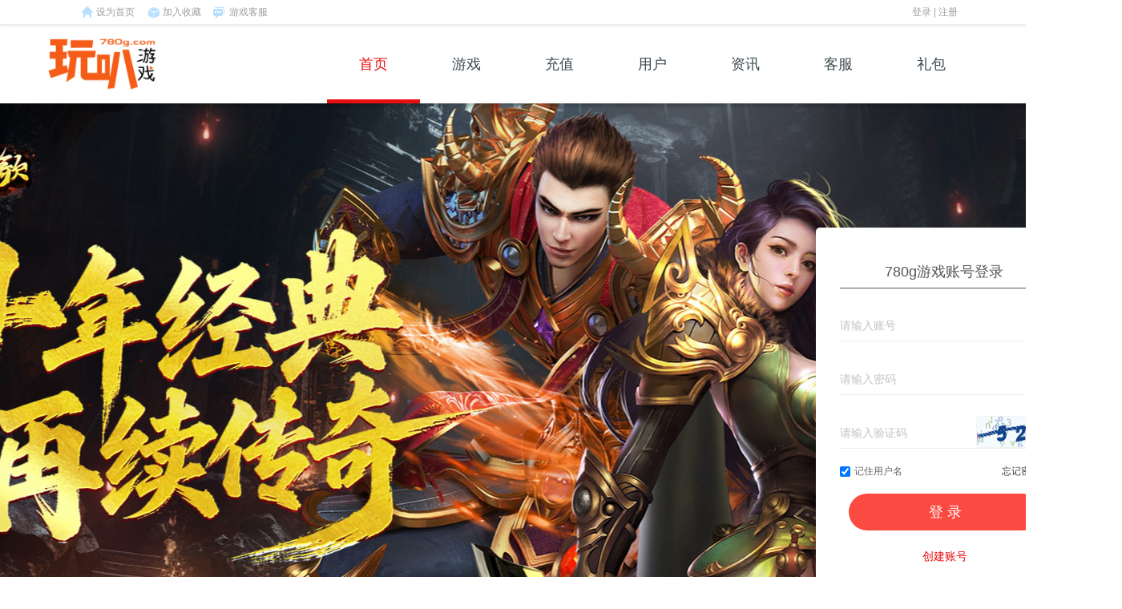

--- FILE ---
content_type: text/html; charset=utf-8
request_url: https://780g.com/
body_size: 4888
content:
<!DOCTYPE html
    PUBLIC "-//W3C//DTD XHTML 1.0 Transitional//EN" "http://www.w3.org/TR/xhtml1/DTD/xhtml1-transitional.dtd">
<html xmlns="http://www.w3.org/1999/xhtml">

<head>
    <meta charset="UTF-8">
    <title>玩叭游戏_网页传奇游戏_最新热门传奇手机游戏_今日新开网页版传奇-780g.com</title>
    <meta name="keywords" content="玩叭游戏,网页游戏大全,手机游戏排行榜,网页复古传奇,新开传奇手游" />
    <meta name="description"
        content="玩叭游戏官网,汇聚时下最新开传奇类网页游戏和新版三端互通传奇手游,同时拥有复古传奇1.76,1.80传奇手游页游,还有好玩的奇迹魔幻类手游,挂机仙侠类,玩游戏,就上玩叭平台780g.com." />
    <link rel="stylesheet" href="/Public/Media/web/css/iconfont.css">
    <link rel="stylesheet" href="/Public/Media/web/css/base.css">
    <link rel="stylesheet" href="/Public/Media/web/css/main.css">
    <script src="/Public/Media/web/js/jquery.min.js" type="text/javascript"></script>
    <script src="/Public/Media/web/js/jquery.SuperSlide.2.1.3.js" type="text/javascript" charset="utf-8"></script>

</head>
<body>
    <div class="nav">
        <div class="hd-top"> 
         <div class="w1000 w1240"> 
          <div class="top-menu-fl fl"> 
           <a href="javascript:winSetHP();" class="home-page" id="setHome">设为首页</a> 
           <a href="javascript:winAddFav();" class="to-box">加入收藏</a> 
           <a href="/Media/Service/index.html" class="to-bbs" target="_blank" title="游戏客服">游戏客服</a> 
          </div> 
          <div class="top-user"> 
           <div class="unlog tr" id="topUnLog" style="display: block;"> 
            <a href="/Media/Member/plogin.html" class="tolog" id="topToLog" target="_blank" title="登录">登录</a> | 
            <a href="/Media/Member/register.html" class="toreg" id="topToReg" target="_blank" title="注册">注册</a> 
           </div>
          </div>  
         </div> 
        </div>
      </div>

    <div class="header">
        <div class="w1280">
            <a href="/" class="topLogo">
                <img src="/Uploads/Picture/2019-09-24/5d89dd49f2a6d.png">
            </a>

            <div class="topNav">
                <a class="current" href="/">首页<span><i></i></span></a>
                <a class="" href="/Media/Game/game_center.html" target="_blank">游戏<span><i></i></span></a>
                <a href="/pay" target="_blank" >充值<span><i></i></span></a>
                <a class="" href="/Media/Member/users_index.html" target="_blank">用户<span><i></i></span></a>
                <a class="" href="/Media/Article/index" target="_blank" >资讯<span><i></i></span></a>
                <a class="" href="/Media/Service/index.html" target="_blank" >客服<span><i></i></span></a>
                <a class="" href="/Media/Gift/gift.html" target="_blank">礼包<span><i></i></span></a>
            </div>
        </div>
    </div>

    <!-- 轮播登录 -->
    <div class="m-wrap">

        <!-- 轮播区 -->
        <div class="m-focus">
            <div class="hiSlider-wrap">
                <ul class="hiSlider">
                  <li class="hiSlider-item" style="background-image: url(/Uploads/Picture/2025-06-11/684915cb8f84c.jpg);">
                        <a href="http://780g.com/pt" class="hiSlider-item-href" target="_blank" title="破天"></a>
                    </li><li class="hiSlider-item" style="background-image: url(/Uploads/Picture/2025-05-20/682c20696b3f4.jpg);">
                        <a href="http://780g.com/fmzg" class="hiSlider-item-href" target="_blank" title="伏魔战歌"></a>
                    </li><li class="hiSlider-item" style="background-image: url(/Uploads/Picture/2025-05-09/681daf74c2c56.jpg);">
                        <a href="http://780g.com/cs" class="hiSlider-item-href" target="_blank" title="刺沙"></a>
                    </li><li class="hiSlider-item" style="background-image: url(/Uploads/Picture/2024-07-12/6690f0613e991.jpg);">
                        <a href="https://www.780g.com/lz" class="hiSlider-item-href" target="_blank" title="烈斩"></a>
                    </li>       
                </ul>
            </div>
            <div class="hiSlider-pages">
                <ul>
                  <li>1</li><li>2</li><li>3</li><li>4</li>                </ul>
            </div>
        </div>

        <!-- 登录框 -->
        <div class="m-group" id="m-group">
            <!-- 登录前 -->
            <div class="loginStart" style="display:block;">
                <div class="login-wrap">
                    <div class="log-tabs">
                        <a href="javascript:;" class="active">780g游戏账号登录</a>
                    </div>
                    <div class="login-choice">
                        <!-- 账号登录 -->
                        <div class="choice-item">
                            <div class="warm password_error" id="logTips"></div>
                            <div class="form-li">
                              <p><input type="text" name="username" id="login_user" placeholder="请输入账号"></p>
                            </div>
                            <div class="form-li form-pas">
                              <p><input type="password" name="password" id="login_pwd" placeholder="请输入密码"></p>
                             
                            </div>
                            <div class="form-li">
                              <p><input type="text" placeholder="请输入验证码" name="yzm" class="text text-short" id="code">
                                <img class="abs rzm-img" src="/media.php?s=/Member/verify.html" alt="验证码" title="点击换一张">
                            </p>
                            </div>
                            <div class="fn-login">
                          
                                <label>
                                  <input type="checkbox" checked="" name="_keleyx_u_dl" id="_keleyx_u_dl" class="jzname1">
                                  <span class="f_l" style="margin-left:2px;">记住用户名</span> </label>
                                <a href="/index.php?s=/Media/Member/findpwd.html">忘记密码？</a>
                            </div>
                        </div>
                    </div>
                    <a href="javascript:;" class="ico btn-login">登 录</a>
                    <div class="login-other"></div>
                    <div class="btn-reg">
                        <a href="/index.php?s=/Media/Member/register.html" target="_blank">创建账号</a>
                    </div>
                </div>
            </div>

            <div class="loginAfter" style="display:none;">
                <div class="login-wrap">
                    <a href="javascript:;" class="header-photo-href" target="_blank"> <img
                            src="/Public/static/web/images/head_img.png" class="header-photo-pic" /> </a>
                    <div class="nameUser">

                        <a href="/index.php?s=/Media/Member/users_index.html" class="uname"></a>
                        <a href="javascript:;" class="btn-logout" id="quitlogin">[退出]</a>
                    </div>
                    <div class="score">
                        <span><i class="ico"></i><a href="/index.php?s=/Media/Member/users_index.html"
                                target="_blank">个人中心>></a></span>
                    </div>

                    <div class="playgmLt">
                        <p class="til-playgm">上次玩过的游戏</p>
                        <ul class="playgm-wrap">
                            <ul id="login_game_info"></ul>
                        </ul>
                    </div>
                </div>
            </div>

        </div>
    </div>

    <div class="xinwen">
        <div class="w1280">
            <div class="line">
                <span class="active" >新闻资讯</span>
                <span>最新开服</span>
                
            </div>
            <div class="content content1" style="display: block;">
                <div class="content_item">

                    <div class="item1">
                        <a href="https://www.780g.com/fmzg" target="_blank" title="伏魔战歌"> <img src="/Uploads/Picture/2025-06-12/684a61ea65c75.jpg" style="width:550px;height: 310px;"></a>
                    </div>
                    <div class="item2">


                        <h3><a href="/index.php?s=/Media/Article/detail/id/9416.html" target="_blank" title="《破天》1月27日合服公告">《破天》1月27日合服公告</a></h3>

                        <dd></span><span class="text">&nbsp;<a href="/index.php?s=/Media/Article/detail/id/9413.html" target="_blank" title="《破天》1月21日合服公告">《破天》1月21日合服公告</a></span><span class="month">01-19</dd><dd></span><span class="text">&nbsp;<a href="/index.php?s=/Media/Article/detail/id/9407.html" target="_blank" title="《伏魔战歌》合服公告">《伏魔战歌》合服公告</a></span><span class="month">01-17</dd><dd></span><span class="text">&nbsp;<a href="/index.php?s=/Media/Article/detail/id/9405.html" target="_blank" title="《破天》关服公告">《破天》关服公告</a></span><span class="month">01-17</dd><dd></span><span class="text">&nbsp;<a href="/index.php?s=/Media/Article/detail/id/9402.html" target="_blank" title="《伏魔战歌》1月14日更新公告">《伏魔战歌》1月14日更新公告</a></span><span class="month">01-13</dd><dd></span><span class="text">&nbsp;<a href="/index.php?s=/Media/Article/detail/id/9395.html" target="_blank" title="《伏魔战歌》12月30日合服公告">《伏魔战歌》12月30日合服公告</a></span><span class="month">12-29</dd><dd></span><span class="text">&nbsp;<a href="/index.php?s=/Media/Article/detail/id/9393.html" target="_blank" title="《伏魔战歌》12月22日合服公告">《伏魔战歌》12月22日合服公告</a></span><span class="month">12-19</dd><dd></span><span class="text">&nbsp;<a href="/index.php?s=/Media/Article/detail/id/9389.html" target="_blank" title="《伏魔战歌》12月17日合服公告">《伏魔战歌》12月17日合服公告</a></span><span class="month">12-16</dd>         

      
             
                   
                    </div>
                </div>
            </div>
            <div class="content content2" style="display: none;">
                <div class="content_item">
                    <div class="item">
                        <h3><span>今日开服</span></h3>
                        <div class="con_li">
                                             
                        </div>
                    </div>
                    <div class="item">
                        <h3><span>即将开服</span></h3>
                        <div class="con_li">
                          <li class="l-pc-li">
                              <a href="/sgzg" target="_blank" title="上古战歌">
                                  <img src="/Uploads/Picture/2024-09-11/66e1446c26a65.png" style="width: 56px;height: 56px;" alt="上古战歌">
                              </a>
                              <div class="game-name">
                                  <a href="/web_play?gid=8262&sid=383" target="_blank" title="赏金383">赏金383</a>
                                  <p>01-24 14:00 </p><span>火爆开启</span>
                              </div>
                          </li>                
                        </div>
                    </div>
                </div>
            </div>
        </div>
    </div>

    <!-- 官方推荐 -->
    <div class="popular">
        <div class="w1280">
            <div class="m-til til-popular">
                <a href="/media.php?s=/Game/game_center.html" class="m-more" target="_blank"><span>查看全部</span></a>
            </div>
            <ul class="popular-game">
              <li class="popular-item">
                    <a href="/pt" class="item-href" target="_blank"></a>
                    <div class="popular-pic">
                        <img src="/Uploads/Picture/2025-06-11/6849172f099e8.jpg">
                    </div>
                    <div class="popular-txt">
                        <p class="popular-til">破天</p>

                        <p class="popular-kind"><i class="iconfont">&#xe64e;</i></p>
                        <div class="arrow"><i class="arrow-line"></i><i class="iconfont arrow-pig">&#xe625;</i></div>
                    </div>
                </li><li class="popular-item">
                    <a href="/fmzg" class="item-href" target="_blank"></a>
                    <div class="popular-pic">
                        <img src="/Uploads/Picture/2025-05-20/682c1f595f4cf.jpg">
                    </div>
                    <div class="popular-txt">
                        <p class="popular-til">伏魔战歌</p>

                        <p class="popular-kind"><i class="iconfont">&#xe64e;</i>大型多人三职业ARPG游戏。</p>
                        <div class="arrow"><i class="arrow-line"></i><i class="iconfont arrow-pig">&#xe625;</i></div>
                    </div>
                </li>            </ul>
        </div>
    </div>

    <!-- 手机游戏 -->
    <!-- <div class="mobile">
        <div class="w1280">
            <div class="m-til til-mobile">
                <a href="/media.php?s=/Game/game_center.html" class="m-more" target="_blank"><span>查看全部</span></a>
            </div>
            <ul class="mgame-list"></ul>
        </div>
    </div> -->

    <!-- 热门页游 -->
    <!-- <div class="mNews">
        <div class="w1280">
            <div class="m-til til-mNews">
                <a href="/media.php?s=/Game/game_center.html" class="m-more" target="_blank"><span>查看全部</span></a>
            </div>
            <div class="news-wrap">
                <div class="news-left">
                    <a href="/yjbhazb" class="item-href" target="_blank"></a>
                    <div class="mNew-pic">
                        <img src="/Uploads/Picture/2024-01-15/65a49999be5a1.jpg">
                    </div>
                    <div class="mNews-detail">
                        <div class="arrow-box">
                            <div class="arrow">
                                <i class="arrow-line"></i><i class="iconfont arrow-pig">&#xe625;</i></div>
                        </div>

                        <p class="mN-til">御剑八荒</p>
                        <p>大型多人三职业ARPG游戏。</p>

                    </div>
                </div>
                <div class="news-center">
                    <a href="/zmazb" class="item-href" target="_blank"></a>
                    <div class="mNew-pic">
                        <img src="/Uploads/Picture/2025-06-16/684f7ddf8598d.jpg">
                    </div>
                    <div class="mNews-detail">

                        <p class="mN-til">战魔</p>
                        <p>高爆率、真公平、强沉浸的玩法，圆每一位散人玩家的传奇梦！</p>

                        <div class="arrow-box">
                            <div class="arrow"><i class="arrow-line"></i><i class="iconfont arrow-pig">&#xe625;</i>
                            </div>
                        </div>
                    </div>
                </div>
                <div class="news-left news-right">
                    <a href="/lycsazb" class="item-href" target="_blank"></a>
                    <div class="mNew-pic">
                        <img src="/Uploads/Picture/2025-11-04/690952d83c222.jpg">
                    </div>
                    <div class="mNews-detail">
                        <div class="arrow-box">
                            <div class="arrow">
                                <i class="arrow-line"></i><i class="iconfont arrow-pig">&#xe625;</i></div>
                        </div>
                        <p class="mN-til">狼影传说</p>
                        <p>雄霸天下 尽皆王土</p>
                    </div>
                </div>
            </div>
        </div>
    </div> -->




    <script>

        $(document).ready(function () {
            islogined();
        })

        $(function () {    
          
            islogined();
            $(".btn-login").click(function () {
              console.log(1111)
              var username = $("#login_user").val();
              var password = $("#login_pwd").val();
              var yzm = $("#code").val();
              if (username == '') {
                  $("#logTips").html("请输入用户名");
                  return false;
              }
              if (password == '') {
                  $("#logTips").html("请输入密码");
                  return false;
              }
              if (yzm == '') {
                  $("#logTips").html("请输入验证码");
                  return false;
              }

              $.ajax({
                    type: 'POST',
                    url: "/index.php?s=/Media/Member/login.html",
                    data: { account: username, password: password, yzm: yzm},
                    dataType:'json',
                    cache: false,
                    success: function (data) {
                        if (data.status == 1000) {
                            islogined();
                        } else {
                            $("#logTips").html(data.msg);
                            return false;
                        }
                    }
                });

            });

            $('#quitlogin').click(function(){ 
              url = "/media.php?s=/Member/logout.html";
              $.ajax({
                type: 'POST',
                url: url ,
                success:function(data){
                    window.location.reload();
                }
              });
            });

         
        });


        jQuery(".m-focus").slide({
            titCell: ".hiSlider-pages ul",
            mainCell: ".hiSlider-wrap ul",
            effect: "leftLoop",
            vis: "auto",
            autoPlay: true,
            autoPage: true,
            trigger: "click"
        });

        $(".xinwen .line span").click(function () {
            $(this).addClass("active").siblings().removeClass("active")
            var i = $(this).index()
            var url = $(this).attr("lianjie")
            $(".content").eq(i).show().siblings(".content").hide()
            $(".more").attr("href", url)
        })
        
        function islogined(){
          var usercheck = "/index.php?s=/Media/Member/chklogin.html";
          $.getJSON(usercheck,function(data){
            if(data.status==1){
              $(".loginAfter").show();
              $(".loginStart").hide();
              $("#topUnLog").hide();
              $(".uname").html(data.account);
              $("#login_game_info").html(data.lastgame);
           
            }
          })
        }

    </script>



<div class="footer">
  <div class="w1000 w1200">

      <div class="coinfo">
          <p class="about-23 tc">
              <a title="780g网页游戏平台" href="//www.780g.com/" rel="nofollow" target="_blank">780g网页游戏</a> |
              <a class="f-corp-info" href="/index.php?s=/Article/news/type/aboutus.html" target="_blank" rel="nofollow">关于我们</a> |
              <a class="f-corp-info" href="/index.php?s=/Article/news/type/cooperate.html" target="_blank" rel="nofollow">商务合作</a> |
              <a class="f-corp-info" href="/index.php?s=/Media/Service/index.html" target="_blank" rel="nofollow">客服中心</a> |
              <a class="f-corp-info" href="/index.php?s=/Media/Article/agreement.html" target="_blank"  rel="nofollow">用户协议</a> |
              <a class="f-corp-info"  href="/index.php?s=/Media/Article/privacy.html" target="_blank"  rel="nofollow">隐私协议</a>
          </p>
          <div class="copyright tc">
              <p>
                  <a href="/" target="_blank" class="unline" rel="nofollow">780g网页</a>　版权所有　<a
                      href="https://jbts.mct.gov.cn/" target="_blank" rel="nofollow">文化市场举报平台</a> 纠纷处理方式：联系客服处理
              </p>
              <p>成都玩叭科技有限公司
                <a href="https://beian.miit.gov.cn/#/Integrated/index" target="_blank" rel="nofollow">蜀ICP备2024049799号-1</a> 
                <a href="" target="_blank" rel="nofollow">增值电信业务经营许可证:川B2-20240629</a></p>
               <a href="https://www.beian.gov.cn/portal/registerSystemInfo?recordcode=51019002006537" target="_blank" rel="nofollow">川公网安备51019002006537号</a> 
              </p>
          </div>

          <p class="tc">抵制不良游戏，拒绝盗版游戏。 注意自我保护，谨防受骗上当。 适度游戏益脑，沉迷游戏伤身。 合理安排时间，享受健康生活。适龄提示：适合18岁以上使用。</p>
      </div>
  </div>
</div>
</body>
</html>

--- FILE ---
content_type: text/css
request_url: https://780g.com/Public/Media/web/css/iconfont.css
body_size: 4901
content:
@font-face {
  font-family: "iconfont";
  src: url('[data-uri]') format('woff2'),
    url('fonts/iconfont.svg?t=1611728086044#iconfont') format('svg');
}

.iconfont {
  font-family: "iconfont" !important;
  font-size: 16px;
  font-style: normal;
  -webkit-font-smoothing: antialiased;
  -moz-osx-font-smoothing: grayscale;
}


--- FILE ---
content_type: text/css
request_url: https://780g.com/Public/Media/web/css/base.css
body_size: 1353
content:
@charset "utf-8"; html, body, div, span, iframe, h1, h2, h3, h4, h5, h6, hr, p, blockquote, img, a, dl, dt, dd, ul, ol, li, pre, em, strong, b, i, fieldset, form, label, legend, button, input, textarea, table, tbody, tfoot, thead, tr, th, td {
    margin: 0;
    padding: 0;
    border: 0;
    outline: 0
}

h1, h2, h3, h4, h5, h6 {
    font-size: 100%
}

html {
    font-size: 100%
}

body {
    background: #fff;
    width: 100%;
    min-width: 1400px;
    overflow-x: hidden;
    position: relative;
    margin: 0;
    color: #666;
    font: 12px/1.5 "microsoft yahei", Arial, sans-serif;
}

ul, ol, li {
    list-style: none
}

a {
    text-decoration: none;
    color: #3c3c3c
}

a:hover {
    text-decoration: none
}

a.unline, a:visited.unline {
    text-decoration: underline
}

a, button {
    cursor: pointer
}

em, i {
    font-style: normal
}

input, select, img {
    vertical-align: middle
}

input::-ms-clear {
    display: none
}

input::-ms-reveal {
    display: none
}

html {
    overflow-y: scroll
}

.fl {
    float: left
}

.fr {
    float: right
}

.tc {
    text-align: center
}

.animated {
    -webkit-transition: all .5s;
    -moz-transition: all .5s;
    -o-transition: all .5;
    transition: all .5s
}

.w1200 {
    width: 1200px;
    margin: auto
}

.w1280 {
    width: 1280px;
    margin: 0 auto;
}

.nav {
    z-index: 21;
    min-width: 1000px;
    margin: auto;
    background: #fff;
}

.hd-top {
    height: 30px;
    line-height: 30px;
    border-bottom: 1px solid #ececec;
    box-shadow: 0 1px 2px rgba(0,0,0,.05);
    position: relative;
    z-index: 22;
    height: 30px;
    color: #9e9e9e;
    border-bottom: 1px solid #ececec;
    -webkit-box-shadow: 0 1px 4px rgba(0,0,0,.1);
    box-shadow: 0 1px 4px rgba(0,0,0,.1);
    background: #fff;
    position: relative;
    z-index: 3;
}

.hd-top .w1000 {
}

.top-menu-fl {
    height: 30px;
    position: absolute;
}

a.home-page, a:visited.home-page {
    background-position: 2px -25px;
}

.top-menu-fl a, .top-menu-fl a:visited {
    float: left;
    height: 30px;
    display: inline;
    padding-left: 20px;
    margin-right: 15px;
    background: url(../images/icon-8.png?v=10) no-repeat;
    overflow: hidden;
    _line-height: 34px;
}

.hd-top a {
    color: #9e9e9e;
}

a.home-page, a:visited.home-page {
    background-position: 2px -25px;
}

a.to-box, a:visited.to-box {
    background-position: 2px -266px;
}

a.to-bbs, a:visited.to-bbs {
    background-position: 0 -297px;
}

.top-user {
    height: 30px;
    position: absolute;
    right: 95px;
}

.top-user .unlog, .top-user .loged {
    height: 30px;
}

.top-user .unlog {
    padding-right: 10px;
}

.tr {
    text-align: right;
}

.header {
    min-width: 1340px;
    height: 98px;
    line-height: 98px;
    background: #fff;
    overflow: hidden;
    box-shadow: 0 4px 4px rgba(0, 0, 0, .2);
    position: relative;
    z-index: 1;
}

.topLogo {
    height: 66px;
    float: left;
    margin-top: 16px;
}

.topLogo img {
    height: 66px;
}

.topNav {
    float: right;
    margin-right: 120px;
}

.topNav a {
    float: left;
    display: block;
    padding: 0 40px;
    font-size: 18px;
    color: #3c484f;
    position: relative;
}

.topNav a span {
    width: 100%;
    height: 5px;
    position: absolute;
    bottom: 0;
    left: 0;
    text-align: center;
}

.topNav a span i {
    width: 0;
    height: 5px;
    display: block;
    margin: 0 auto;
    background: #e70f10;
    -webkit-transition: all 0.35s cubic-bezier(0.23, 1, 0.32, 1) 0s;
    transition: all 0.35s cubic-bezier(0.23, 1, 0.32, 1) 0s;
}

.topNav a:hover, .topNav a.current {
    color: #e70f10;
    cursor: pointer;
}

.topNav a:hover span i, .topNav a.current span i {
    width: 100%;
}

.w1000 {
    position: relative;
    /* z-index: 21; */
    /* height: 30px; */
    width: 1200px;
    /* height: 85px */
    margin: auto;
}

.header a:hover {
    text-decoration: none
}

.wrap {
    width: 1200px;
    margin: 0 auto
}

.clear {
    float: none;
    clear: both;
}

.clear:after {
    display: block;
    clear: both;
    content: "";
    visibility: hidden;
    height: 0;
}

/*footer*/
.footer {
    background: #282928;
    width: 100%;
    color: #6c6c6c;
    position: relative;
    min-width: 1000px;
}

.footer a {
    text-decoration: none;
    color: #797979;
    font-size: 12px;
    margin: 0px 6px;
}

.copyright {
    line-height: 28px;
}

.links-box {
    padding: 25px 0;
    border-bottom: 1px solid #999999;
    color: #999999;
}

.links-list {
    height: 30px;
    line-height: 30px;
    overflow: hidden;
    position: relative
}

.links-list a {
    margin-right: 20px;
    color: #9fa0a0;
    white-space: nowrap
}

.links-list span {
    float: left;
}

.links-list .lbox {
    width: 870px;
    margin-left: 6px;
    float: left;
    display: inline;
}

.remgame-box, .friends-box {
    position: relative;
}

.links-box .more {
    width: 30px;
    height: 30px;
    position: absolute;
    top: 0;
    right: 0;
}

.coinfo {
    width: 100%;
    height: auto;
    line-height: 40px;
    padding: 15px 0;
    overflow: hidden;
    color: #797979;
    position: relative;
}
/*gift-empty*/
.empty-notice-pt {
    padding: 15% 0;
    text-align: center;
}

--- FILE ---
content_type: text/css
request_url: https://780g.com/Public/Media/web/css/main.css
body_size: 3814
content:
/* banner */
.m-wrap {
    width: 100%;
    min-width: 1340px;
    height: 825px;
    background: #e2eefa;
    position: relative;
}

.m-focus {
    position: relative;
    overflow: hidden;
}

.hiSlider {
    overflow-y: hidden;
    width: 100%;
    height: 825px;
}

.hiSlider-item {
    float: left;
    width: 100%;
    height: 100%;
    background-repeat: no-repeat;
    background-position: center 0;
    background-size: cover;
    position: relative;
}

.hiSlider-item-href {
    width: 100%;
    height: 100%;
    position: absolute;
    top: 0;
    left: 0;
    z-index: 2;
}

.hiSlider-pages {
    width: 46px;
    position: absolute;
    top: 295px;
    right: 7%;
    z-index: 7;
}

.hiSlider-pages li {
    width: 46px;
    height: 21px;
    display: block;
    background: url(../images/hiSlid-ico.png) no-repeat;
    background-position: 0 -21px;
    margin-bottom: 20px;
    font-size: 0;
}

.hiSlider-pages li.on {
    background-position: 0 0;
}

.m-group {
    /* width: 322px; */
    /* height: 465px; */
    background: #fff;
    position: absolute;
    top: 155px;
    left: 50%;
    margin-left: 318px;
    z-index: 3;
    border-radius: 5px;
}

.loginAfter {
    width: 322px;
    height: 350px;
    padding-top: 10px;
}

.loginStart {
    width: 322px;
    height: 465px;
}

.loginStart, .loginAfter {
    /* width: 100%; */
    /* height: 100%; */
    /* position: absolute; */
}

.login-wrap {
    padding: 0 30px;
}

.log-tabs {
    height: 40px;
    line-height: 40px;
    padding-top: 35px;
    text-align: center;
    font-size: 18px;
}

.log-tabs a {
    width: 260px;
    color: #c2c2c2;
    float: left;
    position: relative;
    border-bottom: 1px solid #5e5858;
    margin-bottom: 20px;
}

.log-tabs a+a {
    margin-left: 22px;
}

.log-tabs a i {
    width: 40px;
    height: 3px;
    background: #ffbb51;
    position: absolute;
    bottom: 0;
    left: 0;
    right: 0;
    margin: 0 auto;
    display: none;
}

.log-tabs a.active {
    color: #565656;
}

.log-tabs a.active i {
    display: block;
}

.login-choice {
    /* height: 210px; */
}

.header-photo-href, .header-photo-pic {
    width: 75px;
    height: 75px;
    display: block;
    border-radius: 50%;
    margin: 30px auto 0;
}

.form-li {
    margin-top: 10px;
    height: 57px;
    position: relative;
}

.form-li input::-webkit-input-placeholder {
    font-size: 14px;
    color: #c2c2c2;
}

.form-li input::-moz-placeholder {
    font-size: 14px;
    color: #c2c2c2;
}

.form-li input:-moz-placeholder {
    font-size: 14px;
    color: #c2c2c2;
}

.form-li input:-ms-input-placeholder {
    font-size: 14px;
    color: #c2c2c2;
}

.form-li h5 {
    position: static;
}

.form-li h5 {
    font-weight: normal;
    font-size: 14px;
    line-height: 21px;
    position: absolute;
    bottom: 7px;
    left: 0;
}

.form-li p {
    width: 262px;
    height: 40px;
    line-height: 40px;
    border-bottom: 2px solid #efefef;
    position: relative;
    position: absolute;
    bottom: 0;
    left: 0;
    z-index: 2;
    border-width: 1px;
    padding-right: 30px;
    width: 232px;
}

.choice-item {
    position: relative;
}

.warm {
    line-height: 21px;
    position: absolute;
    top: -3px;
    left: 0;
    font-size: 14px;
    color: #ff7c6a;
    /* display: none; */
}

.form-li p input {
    width: 100%;
    height: 100%;
    font-size: 18px;
    color: #565656;
}

.form-li.focus p {
    border-color: #a0a0a0;
}

.form-li.error p {
    border-color: #ff7c6a;
}

.form-li.error .warm {
    display: block;
}

.hide {
    display: none;
}

#passwd {
    display: inline;
    width: 132px;
    /* height: 44px; */
    /* margin-left: 30px; */
}

.rzm-img {
    left: 170px;
    top: 0;
    border: 1px solid #f3f3f3;
    border-radius: 3px;
    width: 103px;
    height: 38px;
    cursor: pointer;
    position: absolute;
}

.form-pas p .iconfont {
    position: absolute;
    top: 0;
    right: 0;
    cursor: pointer;
}

.fn-login {
    height: 26px;
    padding: 15px 0;
    line-height: 26px;
}

.fn-login span .ico {
    width: 14px;
    height: 14px;
    background-position: -20px 0;
    position: absolute;
    top: 50%;
    left: 6px;
    margin-top: -7px;
}

.fn-login span .ico.current {
    background-position: -37px 0;
}

.fn-login a {
    float: right;
}

.btn-login {
    width: 240px;
    height: 46px;
    line-height: 46px;
    border-radius: 23px;
    text-align: center;
    background: #fb4a41;
    display: block;
    margin: 0 auto;
    font-size: 18px;
    color: #fff;
}

.btn-login:hover {
    background: #fd595a;
}

.login-other {
    margin: 22px auto;
    text-align: center;
}

.login-other .ico {
    width: 32px;
    height: 32px;
    display: inline-block;
    margin: 0 11px;
}

.btn-reg {
    text-align: center;
    font-size: 14px;
}

.btn-reg a {
    color: #e70f10;
}

.fn-login a:hover, .btn-reg a:hover {
    text-decoration: underline;
}

.nameUser {
    height: 32px;
    line-height: 32px;
    margin: 12px 0 2px;
    text-align: center;
    font-size: 14px;
}

.uname {
    font-size: 18px;
    margin: 0 5px;
}

.btn-logout {
    color: #c2c2c2;
}

.score {
    text-align: center;
    font-size: 14px;
    color: #ffae46;
    line-height: 30px;
    border-bottom: 1px solid #d3caca;
    margin-bottom: 14px;
}

.score span {
    padding-left: 25px;
    position: relative;
}

.score .ico {
    width: 14px;
    height: 14px;
    background-position: 0 0;
    position: absolute;
    top: 50%;
    left: 0;
    margin-top: -7px;
}

.playgmLt {
    margin-top: 25px;
    font-size: 14px;
    color: #c2c2c2;
}

.playgm-li {
    overflow: hidden;
    margin-top: 10px;
    position: relative;
}

.playgm-li img {
    width: 40px;
    height: 40px;
    border-radius: 8px;
    float: left;
    display: block;
    background: #ffae46;
}

.form-li input::-webkit-input-placeholder {
    font-size: 14px;
    color: #c2c2c2;
}

.form-li input::-moz-placeholder {
    font-size: 14px;
    color: #c2c2c2;
}

.form-li input:-moz-placeholder {
    font-size: 14px;
    color: #c2c2c2;
}

.form-li input:-ms-input-placeholder {
    font-size: 14px;
    color: #c2c2c2;
}

.form-li.error p {
    border-color: #ff7c6a;
}

.form-li.error .warm {
    display: block;
}

.xinwen {
    min-width: 1340px;
    padding: 20px 0 0 0;
    background: #f8f8f9;
}

.xinwen .news_title i {
    font-weight: 600;
    font-size: 40px;
    color: black;
}

.xinwen .news_title span {
    font-weight: 500;
    font-size: 30px;
    color: #666;
}

.xinwen .line {
    height: 50px;
    margin-top: 40px;
    border-bottom: 1px solid #cacaca
}

.xinwen .line span {
    height: 50px;
    width: 170px;
    float: left;
    margin-left: 10px;
    font-size: 22px;
    text-align: center;
    cursor: pointer;
}

.xinwen .line .more {
    height: 50px;
    width: 100px;
    float: right;
    margin-left: 10px;
    font-size: 22px;
    text-align: center;
    cursor: pointer;
    color: #7d7979;
}

.xinwen .line .active {
    height: 50px;
    width: 170px;
    float: left;
    margin-left: 10px;
    font-size: 22px;
    text-align: center;
    border-bottom: 3px solid #fa9c00;
}

.xinwen .content .content_item {
    height: 310px;
    margin-top: 20px;
    cursor: pointer;
}

.xinwen .content .item1 {
    height: 310px;
    width: 550px;
    float: left;
    padding-right: 40px;
}

.xinwen .content .item2 {
    height: 310px;
    width: 684px;
    float: left;
}

.xinwen .content .item2 dd {
    line-height: 21px;
    margin-bottom: 18px;
    padding-left: 4px;
    border-left: solid 5px #e1405a;
    font-size: 18px;
}

.xinwen .content .item2 h3 {
    font-size: 22px;
    padding-right: 8px;
    text-align: center;
    height: 50px;
}

.xinwen .content .item2 a {
    color: #FF0000;
}

.xinwen .content .item2 dd .month {
    white-space: nowrap;
    color: #333;
    padding-right: 8px;
    padding-left: 10px;
    float: right;
}

.xinwen .content .item2 dd .text a {
    white-space: nowrap;
    color: #797c78;
    padding-right: 8px;
}

.xinwen .content .item2 dd .text a:hover {
    color: #e1405a;
}

.xinwen .content2 .item {
    height: 310px;
    width: 620px;
    float: left;
    margin-right: 40px;
}

.xinwen .content2 {
    width: 1320px;
}

.xinwen .content2 .item h3 {
    height: 50px;
    width: 620px;
    color: black;
    font-size: 24px;
    text-align: center;
    box-shadow: 0px 8px 8px 0px rgba(215, 215, 215, 0.4);
    line-height: 50px;
}

.xinwen .content2 .item h3 span {
    display: inline-block;
    height: 50px;
    width: 100px;
    color: black;
    font-size: 24px;
    text-align: center;
    line-height: 50px;
    border-bottom: 5px solid #f76341
}

.xinwen .content2 .item .con_li .l-pc-li {
    height: 60px;
    width: 280px;
    overflow: hidden;
    float: left;
    margin-left: 20px;
    margin-top: 20px;
    border-bottom: 1px solid #cacaca66;
    padding-bottom: 5px;
}

.xinwen .content2 .item .con_li .l-pc-li a {
    float: left;
    width: 112px;
    height: 100%;
    border-radius: 5px;
    overflow: hidden;
}

.xinwen .content2 .item .con_li .l-pc-li .game-name {
    width: 145px;
    height: 100%;
    float: left;
    margin-left: 13px;
}

.xinwen .content2 .item .con_li .l-pc-li .game-name a {
    height: 24px;
    line-height: 24px;
    display: block;
    width: 100%;
    overflow: hidden;
    font-size: 18px;
    color: #2a2a2a;
    margin-bottom: 5px;
}

.xinwen .content2 .item .con_li .l-pc-li .game-name p {
    color: #6f6f6f;
    width: 89px;
    font-size: 14px;
    height: 20px;
    float: left;
    line-height: 28px;
}

.xinwen .content2 .item .con_li .l-pc-li .game-name span {
    color: #f25277;
    font-size: 13px;
    width: 52px;
    height: 22px;
    display: block;
    float: right;
    margin-top: 5px;
}

/* 官方推荐 */
.popular, .mobile, .mNews {
    min-width: 1340px;
    padding: 86px 0 70px;
    background: #f8f8f9;
}

.m-til {
    height: 77px;
    position: relative;
}

.til-popular {
    background: url(../images/til-popular.svg) center top no-repeat;
}

.m-more {
    width: 152px;
    height: 70px;
    background: #fb4a41;
    position: absolute;
    bottom: 0;
    right: 0;
    font-size: 18px;
    color: #fff;
    text-align: center;
    line-height: 70px;
}

.m-more span {
    position: relative;
    z-index: 2
}

.m-more:after {
    content: "";
    position: absolute;
    bottom: 0;
    left: 0;
    width: 100%;
    height: 100%;
    background: #ffbe3e;
    -webkit-transform-origin: 50% 100% 0;
    transform-origin: 50% 100% 0;
    -webkit-transform: scale(1, 0);
    transform: scale(1, 0);
    -webkit-transition: all 0.35s cubic-bezier(0.23, 1, 0.32, 1) 0s;
    transition: all 0.35s cubic-bezier(0.23, 1, 0.32, 1) 0s;
}

.m-more:after {
    background: #fd6363;
}

.m-more:hover:after {
    -webkit-transform: scale(1, 1);
    transform: scale(1, 1);
}

.popular-game {
    padding-top: 15px;
    margin-right: -30px;
}

.popular-item {
    width: 600px;
    height: 436px;
    padding: 10px 12px;
    float: left;
    margin: 32px 30px 0 0;
    position: relative;
    -webkit-transition: all .4s;
    transition: all .4s;
}

.item-href {
    width: 100%;
    height: 100%;
    position: absolute;
    top: 0;
    left: 0;
    z-index: 2;
}

.popular-pic {
    width: 600px;
    height: 285px;
    overflow: hidden;
}

.popular-pic img {
    width: 100%;
    height: 100%;
    -webkit-transition: all .4s;
    transition: all .4s;
    /* -webkit-transform: scale(1.1);
    transform: scale(1.1); */
}

.popular-txt {
    padding: 20px 45px 0 0;
    position: relative;
    color: #c2c2c2;
    font-size: 16px;
    line-height: 36px;
}

.popular-til {
    font-size: 30px;
    color: #3c484f;
    margin-bottom: 10px;
}

.popular-kind {
    color: #3c484f;
}

.popular-kind .iconfont {
    font-size: 18px;
    margin-right: 6px;
}

.arrow {
    width: 21px;
    height: 14px;
    position: absolute;
    top: 40px;
    left: 555px;
}

.arrow-line {
    width: 0;
    height: 2px;
    margin-top: 5px;
    background: #3c484f;
    float: left;
    display: block;
    -webkit-transition: width 0.45s cubic-bezier(0.25, 0.46, 0.45, 0.94) 0s;
    transition: width 0.45s cubic-bezier(0.25, 0.46, 0.45, 0.94) 0s;
}

.arrow-pig {
    color: #3c484f;
    float: left;
    margin-left: -10px;
    line-height: 14px;
}

.popular-item:hover {
    background: #fff;
    -webkit-box-shadow: 0 3px 7px rgba(0, 0, 0, .15);
    box-shadow: 0 3px 7px rgba(0, 0, 0, .15);
}

.popular-item:hover .arrow-line, .news-left:hover .arrow-line, .news-center:hover .arrow-line {
    width: 14px;
}

.news-left:hover .arrow, .news-center:hover .arrow {
    left: 22px;
}

.popular-item:hover .popular-pic img {
    -webkit-transform: scale(1.1);
    transform: scale(1.1);
}

/* 手机游戏 */
.mobile {
    background: #333333;
}

.til-mobile {
    background: url(../images/til-mobile.png) center top no-repeat;
}

.til-mobile .m-more {
    background: none;
}

.til-mobile .m-more:before {
    width: 148px;
    height: 66px;
    border: 2px solid #fff;
    content: "";
    background: none;
    position: absolute;
    top: 0;
    left: 0;
    z-index: 2;
}

.til-mobile .m-more:after {
    background: #ff4940
}

/* 新闻公告 */
.til-mNews {
    background: url(../images/webgame.png) center top no-repeat;
}

.news-wrap {
    margin-top: 60px;
}

.news-left {
    width: 375px;
    height: 553px;
    float: left;
    margin-left: 12px;
    margin-top: 42px;
    position: relative;
}

.news-right {
    margin-right: 12px;
    margin-left: 0;
}

.mNew-pic {
    width: 100%;
    height: 280px;
    overflow: hidden;
}

.mNew-pic img {
    width: 100%;
    height: 100%;
    -webkit-transition: all .4s;
    transition: all .4s;
    /* -webkit-transform: scale(1.1);
    transform: scale(1.1); */
}

.mNews-detail {
    width: 356px;
    height: 264px;
    padding: 22px;
    line-height: 30px;
    color: #cacaca;
    font-size: 14px;
    position: absolute;
    bottom: 0;
    left: 0;
}

.mNews-detail p {
    margin-bottom: 10px;
}

.news-left .mNews-detail {
    width: 286px;
    height: 236px;
    position: absolute;
    top: 250px;
    left: 0;
    background: #fff;
}

.mN-time {
    font-size: 16px;
}

.mN-til {
    font-size: 18px;
    color: #3c484f
}

.news-left:hover .mNew-pic img, .news-center:hover .mNew-pic img {
    -webkit-transform: scale(1.1);
    transform: scale(1.1);
}

.arrow-box {
    width: 60px;
    height: 60px;
    background: #fb4a41;
    border-radius: 50%;
}

.news-left .arrow-box {
    position: absolute;
    top: -30px;
    right: 20px;
}

.news-center .arrow-box {
    position: relative;
}

.arrow-box .arrow {
    left: 32px;
    top: 23px;
    -webkit-transition: all 0.45s cubic-bezier(0.25, 0.46, 0.45, 0.94) 0s;
    transition: all 0.45s cubic-bezier(0.25, 0.46, 0.45, 0.94) 0s;
}

.arrow-box .arrow-pig {
    color: #fff;
}

.arrow-box .arrow-line {
    background: #fff;
}

.news-center {
    width: 400px;
    height: 600px;
    float: left;
    margin: 0 53px;
    position: relative;
}

.news-center .mNew-pic {
    height: 100%;
}

.news-center .mN-til {
    color: #fff;
}

.popular-game:after, .mgame-list:after, .news-wrap:after {
    display: block;
    clear: both;
    content: "";
    visibility: hidden;
    height: 0
}

/*list*/
.wrapper {
    background: #f8f8f9;
    /* margin: 20px auto 0; */
}

.cont_main {
    width: 1240px;
    /* margin: 20px auto 0; */
    padding-top: 20px;
    margin: 0 auto;
}

.list {
    width: 868px;
    float: left;
    display: inline;
}

.cont_til {
    height: 28px;
    line-height: 28px;
    font-size: 30px;
    position: relative;
    /* height: 16px; */
    border-left: 3px solid #1ea6ff;
    font-size: 20px;
    color: #333;
    /* line-height: 16px; */
    display: block;
    /* margin-top: 5px; */
    text-indent: 10px;
    font-weight: bold;
    margin: 10px 0 30px;
}

.addr {
    font-size: 14px;
    color: #939393;
    position: absolute;
    top: 0;
    right: 0;
    color: #4a4a4a;
    font-size: 14px;
    padding: 0 5px;
}

.addr a {
    color: #a0a0a0;
    font-size: 14px;
    padding: 0 5px;
}

.addr i {
    margin: 0 3px;
}

.list_box {
    min-height: 650px;
    padding-bottom: 85px;
    background: #fff;
    border-radius: 5px;
    margin-top: 5px;
    position: relative;
}

.list_lis li {
    height: 75px;
    padding: 10px 235px 10px 35px;
    line-height: 75px;
    border-bottom: 1px solid #e3dfe0;
    position: relative;
}

.list_lis li:hover {
    background: #e5e5e5;
}

.til_li, .list_lis li p {
    overflow: hidden;
    white-space: nowrap;
    text-overflow: ellipsis;
}

.list_lis li:hover a {
    color: #f46a21;
}

.til_li {
    display: block;
    font-size: 20px;
    color: #383838;
}

.time_li {
    text-align: right;
    position: absolute;
    top: 10px;
    right: 35px;
}

.time_li span {
    display: block;
}

.pages {
    width: 100%;
    height: 26px;
    line-height: 24px;
    text-align: center;
    position: absolute;
    bottom: 32px;
    left: 0;
}

.pages a {
    border: 1px solid #e5e5e5;
}

.pages a, .pages span {
    height: 24px;
    padding: 0 8px;
    margin: 0 3px;
    display: inline-block;
    color: #636363;
}

.cont_r {
    width: 340px;
    float: right;
    display: inline;
}

.cont_til {
    /* height: 40px; */
    /* line-height: 40px; */
    /* font-size: 30px; */
    /* position: relative; */
}

.m_ser_box {
    height: 504px;
    padding: 0 12px;
    border-radius: 5px;
    margin-top: 10px;
    background: #fff;
    position: relative;
}

.m_ser_egli, .m_ser_eg {
    display: none;
}

.m_ser_egcon {
    height: 450px;
}

.m_ser_egli table {
    width: 100%;
    text-align: center;
    color: #8f8f8f;
    border-collapse: separate;
}

table {
    border-collapse: collapse;
    border-spacing: 0;
}

.m_ser_egli table tr, .m_ser_egli table tr a {
    -webkit-transition: all .2s ease-out;
    -o-transition: all .2s ease-out;
    transition: all .2s ease-out;
}

.m_ser_egli table tr {
    height: 55px;
    line-height: 55px;
}

.open:hover {
    background: #e6ebef;
    color: #259def;
    border-radius: 5px;
}

.preview:hover td:first-child, .open:hover td:first-child {
    border-top-left-radius: 5px;
    border-bottom-left-radius: 5px;
}

.open:hover td {
    border-color: #e6ebef;
}

.open:hover a {
    color: #259def;
}

.m_ser_egli table th {
    font-size: 14px;
    font-weight: bold;
    color: #f26522;
}

.m_ser_egli table td a {
    color: #8f8f8f;
}

/*article*/
.article {
    overflow: hidden;
    padding: 0 30px 40px;
    background: #fff;
    border-radius: 5px;
    margin-top: 5px;
    font-size: 14px;
    margin-bottom: 20px;
}

.art_name {
    padding: 15px 0;
    line-height: 56px;
    font-size: 28px;
    font-weight: normal;
    border-bottom: 1px solid #e3dfe0;
}

.art_time {
    padding: 15px 0;
    border-bottom: 1px solid #e3dfe0;
}

.art_time p {
    line-height: 40px;
    color: #6b6b6b;
}

.art_time p span {
    margin-right: 15px;
}

.cont_main .font {
    height: auto;
    margin: 20px auto 0;
    width: 820px;
}

.cont_main .font .fanpian {
    height: 80px;
    margin-top: 50px;
}

.cont_main .font .fanpian .ico {
    background: url(../images/fanpian_ico.png) no-repeat scroll 0 0 rgba(0, 0, 0, 0);
    float: left;
    height: 5px;
    margin-top: 6px;
    width: 3px;
}

.ico {
    /* background: url(../images/icon.svg) no-repeat; */
    /* background-size: 240px 192px; */
}

.cont_main .font .fanpian .pm {
    display: block;
    float: left;
    margin-left: 5px;
}

.cont_main .XgWz {
    margin: 0 auto;
    width: 820px;
}

.cont_main .XgWz .ban {
    float: left;
    width: 400px;
}

.cont_main .XgWz .nav {
    background: none repeat scroll 0 0 #f2f2f2;
    border-left: 4px solid #fa8e29;
    color: #626262;
    font-weight: bold;
    height: 40px;
    line-height: 40px;
    margin-top: 20px;
    width: 400px;
}

.cont_main .XgWz .nav span {
    padding-left: 10px;
}

.cont_main .XgWz .wenzhang {
    margin-top: 10px;
}

.cont_main .XgWz .wenzhang li {
    border-bottom: 1px dashed #dedede;
    float: left;
    line-height: 30px;
    margin-right: 32px;
    width: 380px;
    font-size: 14px;
}

.cont_main .XgWz .wenzhang li span {
    float: right;
}

.cont_main .XgWz .wenzhang li a:hover {
    color: #e1405a;
}


--- FILE ---
content_type: image/svg+xml
request_url: https://780g.com/Public/Media/web/images/til-popular.svg
body_size: 2646
content:
<?xml version="1.0" encoding="windows-1252"?>
<!-- Generator: Adobe Illustrator 22.0.0, SVG Export Plug-In . SVG Version: 6.00 Build 0)  -->
<svg version="1.1" id="&#22270;&#23618;_1" xmlns="http://www.w3.org/2000/svg" xmlns:xlink="http://www.w3.org/1999/xlink" x="0px" y="0px" viewBox="0 0 299 77" style="enable-background:new 0 0 299 77;" xml:space="preserve">
<g>
	<path style="fill:#3C484F;" d="M110.319,4.046v7.019h-4.536V8.078H83.25v2.987h-4.355V4.046h14.074   c-0.252-0.792-0.576-1.583-0.9-2.231l4.355-0.972c0.54,0.972,1.043,2.16,1.368,3.204h12.527L110.319,4.046L110.319,4.046z    M87.786,22.656h19.222v11.878h-4.428v-1.296H87.786v1.44h-4.392V10.201h22.317V20.28H87.785v2.376L87.786,22.656L87.786,22.656z    M87.786,13.873v2.772h13.606v-2.772H87.786z M87.786,26.364v3.131h14.794v-3.131H87.786z"/>
	<path style="fill:#3C484F;" d="M128.501,11.065c-0.108,1.44-0.18,2.88-0.36,4.32h15.442c0,0-0.036,1.295-0.144,1.872   c-0.648,9.755-1.404,13.75-2.88,15.298c-1.08,1.188-2.232,1.512-3.852,1.692c-1.404,0.144-3.779,0.108-6.228,0   c-0.072-1.224-0.684-3.023-1.512-4.211c2.447,0.252,4.968,0.288,6.047,0.288c0.792,0,1.26-0.072,1.765-0.468   c0.936-0.792,1.583-3.888,2.087-10.331h-11.338c-1.225,6.011-3.888,11.626-10.367,15.37c-0.648-1.188-1.98-2.664-3.132-3.563   c8.639-4.571,9.323-12.67,9.683-20.266h-9.071V6.855h15.19c-0.576-1.404-1.44-3.204-2.16-4.643l4.212-1.584   c0.972,1.62,2.052,3.779,2.592,5.147l-2.484,1.08h14.759v4.211h-18.249L128.501,11.065L128.501,11.065z"/>
	<path style="fill:#3C484F;" d="M183.326,32.519h-14.938v2.231h-4.104V15.385c-0.755,1.043-1.511,2.016-2.303,2.879   c-0.216-0.252-0.504-0.576-0.792-0.936l0.396,2.844c-1.115,0.36-2.304,0.72-3.491,1.044v8.603c0,2.052-0.36,3.167-1.512,3.887   c-1.116,0.72-2.7,0.864-5.04,0.864c-0.107-1.152-0.611-2.952-1.151-4.176c1.26,0.036,2.52,0.036,2.951,0   c0.433,0,0.612-0.108,0.612-0.612v-7.343l-3.455,0.936l-0.973-4.067c1.26-0.288,2.772-0.648,4.428-1.08v-6.551h-3.995V7.753h3.995   V1.13h4.14v6.623h3.563v3.924h-3.563v5.435l2.34-0.612c-0.54-0.54-1.08-1.08-1.512-1.44c3.275-3.24,6.19-8.459,7.811-13.75   l4.031,1.08c-0.576,1.656-1.224,3.275-1.907,4.896h4.895c-0.468-1.368-1.26-3.06-2.052-4.428l3.708-1.439   c0.972,1.476,1.979,3.563,2.447,4.931l-2.159,0.936h6.839v3.923h-5.759v3.204h5.363v3.78h-5.363v3.239h5.291v3.78h-5.291v3.383   h6.551v3.924L183.326,32.519L183.326,32.519z M172.779,11.209h-4.392v3.204h4.392V11.209z M172.779,18.193h-4.392v3.239h4.392   V18.193z M168.388,28.595h4.392v-3.383h-4.392V28.595z"/>
	<path style="fill:#3C484F;" d="M198.845,14.737c-0.973,1.656-2.052,3.275-3.24,4.679v15.298h-4.067V23.591   c-1.115,0.936-2.231,1.8-3.455,2.52c-0.504-0.9-1.908-2.7-2.772-3.528c3.456-1.872,6.443-4.571,8.711-7.847h-7.307v-3.78h9.503   c0.252-0.54,0.504-1.08,0.72-1.656h-3.132V6.996h-7.199V3.217h7.199V1.129h4.212v2.088h9.431V1.129h4.212v2.088h7.019v3.779h-7.019   V9.3h-4.212V6.996h-9.431V7.86l3.636,0.9c-0.288,0.72-0.54,1.476-0.864,2.196h17.674v3.78h-19.619L198.845,14.737L198.845,14.737z    M219.002,27.299h-8.243v3.384c0,1.872-0.36,2.808-1.764,3.384c-1.332,0.576-3.168,0.576-5.651,0.576   c-0.18-1.08-0.792-2.556-1.296-3.6c1.584,0.072,3.384,0.072,3.924,0.072c0.468-0.036,0.647-0.144,0.647-0.576v-3.24h-9.215V23.7   h9.215v-1.8c0.937-0.504,1.979-1.152,2.916-1.836h-9.323v-3.312h13.247l0.827-0.216l2.484,2.016   c-1.692,1.583-3.852,3.204-6.012,4.5V23.7h8.243L219.002,27.299L219.002,27.299z"/>
</g>
<g>
	<path style="fill:#DEDEDE;" d="M0.434,49.946h8.747c5.903,0,10.439,2.052,10.439,8.351c0,6.083-4.572,8.819-10.295,8.819H5.762   v9.467H0.434L0.434,49.946L0.434,49.946z M8.965,62.905c3.671,0,5.435-1.548,5.435-4.607c0-3.096-1.944-4.14-5.615-4.14H5.762   v8.747H8.965z"/>
	<path style="fill:#DEDEDE;" d="M23.114,63.157c0-8.675,4.859-13.714,11.915-13.714s11.915,5.075,11.915,13.714   c0,8.639-4.859,13.93-11.915,13.93S23.114,71.795,23.114,63.157z M41.507,63.157c0-5.723-2.52-9.143-6.479-9.143   s-6.479,3.42-6.479,9.143c0,5.687,2.52,9.323,6.479,9.323S41.507,68.844,41.507,63.157z"/>
	<path style="fill:#DEDEDE;" d="M52.165,49.946h8.747c5.903,0,10.439,2.052,10.439,8.351c0,6.083-4.572,8.819-10.295,8.819h-3.563   v9.467h-5.328V49.946z M60.696,62.905c3.671,0,5.435-1.548,5.435-4.607c0-3.096-1.944-4.14-5.615-4.14h-3.023v8.747H60.696z"/>
	<path style="fill:#DEDEDE;" d="M76.033,64.597v-14.65h5.327v15.118c0,5.543,1.908,7.415,5.04,7.415   c3.167,0,5.184-1.872,5.184-7.415V49.947h5.111v14.65c0,8.854-3.78,12.49-10.295,12.49C79.92,77.087,76.033,73.451,76.033,64.597z"/>
	<path style="fill:#DEDEDE;" d="M103.104,49.946h5.327v22.173h10.799v4.463h-16.126V49.946z"/>
	<path style="fill:#DEDEDE;" d="M136.188,69.744h-8.639l-1.872,6.839h-5.399l8.531-26.637h6.264l8.566,26.637h-5.579L136.188,69.744   z M135.036,65.604l-0.792-2.916c-0.828-2.772-1.548-5.832-2.34-8.711h-0.144c-0.685,2.916-1.477,5.939-2.268,8.711l-0.792,2.916   H135.036z"/>
	<path style="fill:#DEDEDE;" d="M161.279,76.583l-5.472-10.079H152.1v10.079h-5.327V49.946h9.287c5.579,0,10.007,1.944,10.007,8.063   c0,3.996-2.016,6.479-5.075,7.667l6.227,10.907H161.279z M152.1,62.293h3.456c3.42,0,5.291-1.44,5.291-4.284   c0-2.879-1.871-3.852-5.291-3.852H152.1V62.293z"/>
	<path style="fill:#DEDEDE;" d="M178.164,63.373c0-8.783,5.688-13.93,12.778-13.93c3.852,0,6.516,1.656,8.243,3.419l-2.844,3.384   c-1.296-1.26-2.808-2.232-5.219-2.232c-4.428,0-7.523,3.456-7.523,9.179c0,5.795,2.664,9.287,7.883,9.287   c1.296,0,2.592-0.36,3.348-1.008v-5.255h-4.715v-4.355h9.467v12.022c-1.8,1.764-4.932,3.204-8.64,3.204   C183.672,77.087,178.164,72.264,178.164,63.373z"/>
	<path style="fill:#DEDEDE;" d="M217.51,69.744h-8.639l-1.872,6.839h-5.398l8.53-26.637h6.264l8.566,26.637h-5.579L217.51,69.744z    M216.358,65.604l-0.792-2.916c-0.828-2.772-1.548-5.832-2.34-8.711h-0.144c-0.685,2.916-1.477,5.939-2.268,8.711l-0.792,2.916   H216.358z"/>
	<path style="fill:#DEDEDE;" d="M228.096,49.946h5.903l4.535,12.455c0.576,1.656,1.08,3.419,1.62,5.147h0.18   c0.576-1.728,1.044-3.492,1.62-5.147l4.428-12.455h5.903v26.637h-4.859V65.46c0-2.52,0.396-6.227,0.647-8.747h-0.144l-2.16,6.263   l-4.104,11.195h-3.06l-4.14-11.195l-2.123-6.263h-0.145c0.252,2.52,0.684,6.228,0.684,8.747v11.123h-4.787V49.946L228.096,49.946   L228.096,49.946z"/>
	<path style="fill:#DEDEDE;" d="M258.839,49.946h16.342v4.428h-11.015v6.155h9.359v4.464h-9.359v7.127h11.411v4.463h-16.738   L258.839,49.946L258.839,49.946z"/>
	<path style="fill:#DEDEDE;" d="M279.215,73.199l3.06-3.671c1.908,1.764,4.428,2.952,6.768,2.952c2.771,0,4.247-1.188,4.247-3.06   c0-1.98-1.62-2.592-3.995-3.6l-3.563-1.512c-2.7-1.116-5.399-3.275-5.399-7.163c0-4.355,3.815-7.703,9.215-7.703   c3.096,0,6.191,1.224,8.351,3.419l-2.699,3.348c-1.692-1.404-3.456-2.196-5.651-2.196c-2.34,0-3.852,1.044-3.852,2.808   c0,1.908,1.907,2.592,4.175,3.492l3.492,1.476c3.239,1.332,5.363,3.383,5.363,7.235c0,4.355-3.636,8.063-9.791,8.063   C285.37,77.087,281.807,75.683,279.215,73.199z"/>
</g>
</svg>